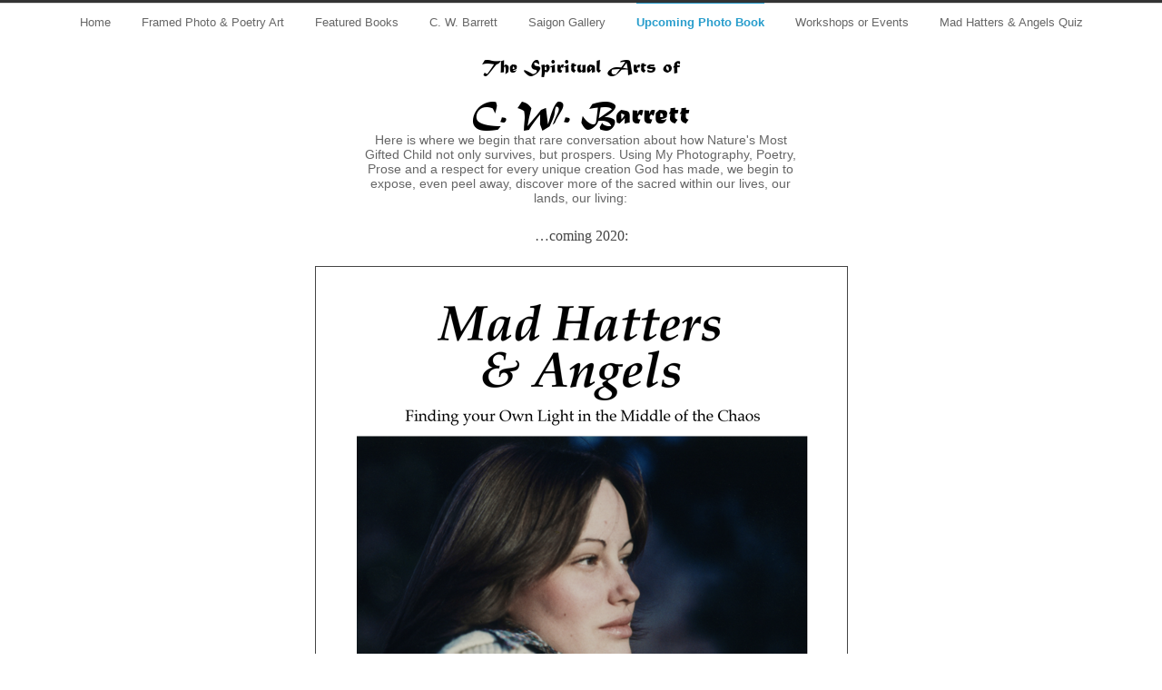

--- FILE ---
content_type: text/html; charset=UTF-8
request_url: http://cwbarrett.com/books/
body_size: 35898
content:

<!DOCTYPE html>
<!--[if lt IE 7 ]><html class="ie ie6" lang="en"> <![endif]-->
<!--[if IE 7 ]><html class="ie ie7" lang="en"> <![endif]-->
<!--[if IE 8 ]><html class="ie ie8" lang="en"> <![endif]-->
<!--[if (gte IE 9)|!(IE)]><!--><html lang="en-US"> <!--<![endif]-->
<head>

<!-- Basic Page Needs 
========================================================= -->
<meta charset="UTF-8">
<title>Books | The Spiritual Arts of</title>

<!--[if lt IE 9]>
	<script src="http://html5shim.googlecode.com/svn/trunk/html5.js"></script>
<![endif]-->


<!-- Mobile Specific Metas & Favicons
========================================================= -->
<meta name="viewport" content="width=device-width, initial-scale=1.0, maximum-scale=1.0">






<!-- WordPress Stuff
========================================================= -->
<link rel="pingback" href="http://cwbarrett.com/xmlrpc.php" />


<!-- All in One SEO Pack 3.3.5 by Michael Torbert of Semper Fi Web Design[384,429] -->
<script type="application/ld+json" class="aioseop-schema">{"@context":"https://schema.org","@graph":[{"@type":"Organization","@id":"http://cwbarrett.com/#organization","url":"http://cwbarrett.com/","name":"The Spiritual Arts of","sameAs":[]},{"@type":"WebSite","@id":"http://cwbarrett.com/#website","url":"http://cwbarrett.com/","name":"The Spiritual Arts of","publisher":{"@id":"http://cwbarrett.com/#organization"}},{"@type":"WebPage","@id":"http://cwbarrett.com/books/#webpage","url":"http://cwbarrett.com/books/","inLanguage":"en-US","name":"Books","isPartOf":{"@id":"http://cwbarrett.com/#website"},"datePublished":"2015-04-28T18:16:29-07:00","dateModified":"2019-01-02T20:55:04-08:00"}]}</script>
<link rel="canonical" href="http://cwbarrett.com/books/" />
			<script type="text/javascript" >
				window.ga=window.ga||function(){(ga.q=ga.q||[]).push(arguments)};ga.l=+new Date;
				ga('create', 'UA-64334442-1', 'auto');
				// Plugins
				
				ga('send', 'pageview');
			</script>
			<script async src="https://www.google-analytics.com/analytics.js"></script>
			<!-- All in One SEO Pack -->
<link rel='dns-prefetch' href='//s.w.org' />
<link rel="alternate" type="application/rss+xml" title="The Spiritual Arts of &raquo; Feed" href="http://cwbarrett.com/feed/" />
<link rel="alternate" type="application/rss+xml" title="The Spiritual Arts of &raquo; Comments Feed" href="http://cwbarrett.com/comments/feed/" />
		<script type="text/javascript">
			window._wpemojiSettings = {"baseUrl":"https:\/\/s.w.org\/images\/core\/emoji\/12.0.0-1\/72x72\/","ext":".png","svgUrl":"https:\/\/s.w.org\/images\/core\/emoji\/12.0.0-1\/svg\/","svgExt":".svg","source":{"concatemoji":"http:\/\/cwbarrett.com\/wp-includes\/js\/wp-emoji-release.min.js?ver=3aab8182701f8e8da3922cc7e3091f81"}};
			!function(e,a,t){var n,r,o,i=a.createElement("canvas"),p=i.getContext&&i.getContext("2d");function s(e,t){var a=String.fromCharCode;p.clearRect(0,0,i.width,i.height),p.fillText(a.apply(this,e),0,0);e=i.toDataURL();return p.clearRect(0,0,i.width,i.height),p.fillText(a.apply(this,t),0,0),e===i.toDataURL()}function c(e){var t=a.createElement("script");t.src=e,t.defer=t.type="text/javascript",a.getElementsByTagName("head")[0].appendChild(t)}for(o=Array("flag","emoji"),t.supports={everything:!0,everythingExceptFlag:!0},r=0;r<o.length;r++)t.supports[o[r]]=function(e){if(!p||!p.fillText)return!1;switch(p.textBaseline="top",p.font="600 32px Arial",e){case"flag":return s([127987,65039,8205,9895,65039],[127987,65039,8203,9895,65039])?!1:!s([55356,56826,55356,56819],[55356,56826,8203,55356,56819])&&!s([55356,57332,56128,56423,56128,56418,56128,56421,56128,56430,56128,56423,56128,56447],[55356,57332,8203,56128,56423,8203,56128,56418,8203,56128,56421,8203,56128,56430,8203,56128,56423,8203,56128,56447]);case"emoji":return!s([55357,56424,55356,57342,8205,55358,56605,8205,55357,56424,55356,57340],[55357,56424,55356,57342,8203,55358,56605,8203,55357,56424,55356,57340])}return!1}(o[r]),t.supports.everything=t.supports.everything&&t.supports[o[r]],"flag"!==o[r]&&(t.supports.everythingExceptFlag=t.supports.everythingExceptFlag&&t.supports[o[r]]);t.supports.everythingExceptFlag=t.supports.everythingExceptFlag&&!t.supports.flag,t.DOMReady=!1,t.readyCallback=function(){t.DOMReady=!0},t.supports.everything||(n=function(){t.readyCallback()},a.addEventListener?(a.addEventListener("DOMContentLoaded",n,!1),e.addEventListener("load",n,!1)):(e.attachEvent("onload",n),a.attachEvent("onreadystatechange",function(){"complete"===a.readyState&&t.readyCallback()})),(n=t.source||{}).concatemoji?c(n.concatemoji):n.wpemoji&&n.twemoji&&(c(n.twemoji),c(n.wpemoji)))}(window,document,window._wpemojiSettings);
		</script>
		<style type="text/css">
img.wp-smiley,
img.emoji {
	display: inline !important;
	border: none !important;
	box-shadow: none !important;
	height: 1em !important;
	width: 1em !important;
	margin: 0 .07em !important;
	vertical-align: -0.1em !important;
	background: none !important;
	padding: 0 !important;
}
</style>
	<link rel='stylesheet' id='basic-css'  href='/wp-content/themes/inovado/framework/css/basic.css?ver=1' type='text/css' media='all' />
<link rel='stylesheet' id='headers-css'  href='/wp-content/themes/inovado/framework/css/headers.css?ver=1' type='text/css' media='all' />
<link rel='stylesheet' id='bootstrap-css'  href='/wp-content/themes/inovado/framework/css/bootstrap.css?ver=1' type='text/css' media='all' />
<link rel='stylesheet' id='shortcodes-css'  href='/wp-content/themes/inovado/framework/css/shortcodes.css?ver=1' type='text/css' media='all' />
<link rel='stylesheet' id='flexslider-css'  href='/wp-content/plugins/js_composer/assets/lib/bower/flexslider/flexslider.min.css?ver=6.0.5' type='text/css' media='all' />
<link rel='stylesheet' id='prettyPhoto-css'  href='/wp-content/themes/inovado/framework/css/prettyPhoto.css?ver=1' type='text/css' media='all' />
<link rel='stylesheet' id='stylesheet-css'  href='/wp-content/themes/inovado_child/style.css?ver=1' type='text/css' media='all' />
<link rel='stylesheet' id='retina-css'  href='/wp-content/themes/inovado/framework/css/retina.css?ver=1' type='text/css' media='only screen and (-webkit-min-device-pixel-ratio: 2)' />
<link rel='stylesheet' id='skeleton-css'  href='/wp-content/themes/inovado/framework/css/skeleton.css?ver=1' type='text/css' media='all' />
<link rel='stylesheet' id='responsive-css'  href='/wp-content/themes/inovado/framework/css/responsive.css?ver=1' type='text/css' media='all' />
<link rel='stylesheet' id='wp-block-library-css'  href='http://cwbarrett.com/wp-includes/css/dist/block-library/style.min.css?ver=3aab8182701f8e8da3922cc7e3091f81' type='text/css' media='all' />
<link rel='stylesheet' id='wc-block-style-css'  href='/wp-content/plugins/woocommerce/packages/woocommerce-blocks/build/style.css?ver=2.5.14' type='text/css' media='all' />
<link rel='stylesheet' id='contact-form-7-css'  href='/wp-content/plugins/contact-form-7/includes/css/styles.css?ver=5.1.6' type='text/css' media='all' />
<link rel='stylesheet' id='woocommerce-layout-css'  href='/wp-content/plugins/woocommerce/assets/css/woocommerce-layout.css?ver=3.9.5' type='text/css' media='all' />
<link rel='stylesheet' id='woocommerce-smallscreen-css'  href='/wp-content/plugins/woocommerce/assets/css/woocommerce-smallscreen.css?ver=3.9.5' type='text/css' media='only screen and (max-width: 768px)' />
<link rel='stylesheet' id='woocommerce-general-css'  href='/wp-content/plugins/woocommerce/assets/css/woocommerce.css?ver=3.9.5' type='text/css' media='all' />
<style id='woocommerce-inline-inline-css' type='text/css'>
.woocommerce form .form-row .required { visibility: visible; }
</style>
<link rel='stylesheet' id='custom-style-css'  href='/wp-content/themes/inovado/framework/css/custom_script.css?ver=3aab8182701f8e8da3922cc7e3091f81' type='text/css' media='all' />
<style id='custom-style-inline-css' type='text/css'>

        	
        	body{ font-family: times, Arial, Helvetica, sans-serif; font-size: 16px; font-weight: normal; color: #444444; }

			h1{ font-family: times, Arial, Helvetica, sans-serif; font-size: 28px; font-weight: normal; color: #111111; }
			h2{ font-family: times, Arial, Helvetica, sans-serif; font-size: 23px; font-weight: normal; color: #111111; }
			h3{ font-family: times, Arial, Helvetica, sans-serif; font-size: 18px; font-weight: normal; color: #111111; }
			h4{ font-family: times, Arial, Helvetica, sans-serif; font-size: 16px; font-weight: normal; color: #111111; }
			h5{ font-family: times, Arial, Helvetica, sans-serif; font-size: 15px; font-weight: normal; color: #666666; }
			h6{ font-family: times, Arial, Helvetica, sans-serif; font-size: 14px; font-weight: normal; color: #666666; }

			h1 a, h2 a, h3 a, h4 a, h5 a, h6 a, h1 a:visited, h2 a:visited, h3 a:visited, h4 a:visited, h5 a:visited, h6 a:visited  { font-weight: inherit; color: inherit; }

			h1 a:hover, h2 a:hover, h3 a:hover, h4 a:hover, h5 a:hover, h6 a:hover, a:hover h1, a:hover h2, a:hover h3, a:hover h4, a:hover h5, a:hover h6 { color: #666666; }

			.callus{ font-family: arial, Arial, Helvetica, sans-serif; font-size: 11px; font-weight: normal; color: #999999 !important; }

			a, a:visited{ color: #289dcc; }
			a:hover, a:focus{ color: #666666; }
			#infobar{ position: fixed; }

			#topbar{ background: #ffffff; border-bottom: 1px solid #efefef; }
			#topbar .callus { color: #999999; }
			#topbar .callus a { color: #999999; }
			#topbar .callus a:hover { color: #333333; }

			.header{ background: #ffffff; }
			.header .slogan{ font-family: arial, Arial, Helvetica, sans-serif; font-size: 13px; font-weight: normal; color: #666666; }

			/* Header V1 ------------------------------------------------------------------------ */  

			#header { height: 90px; }
			#header .logo{ margin-top: 33px; }
			#header .select-menu{ background: #ffffff }

			#header #navigation ul li { height: 90px; }
			#header #navigation ul li a { height: 87px; line-height: 87px; }
			#header #navigation .sub-menu{ top: 87px; }
			#header #header-searchform{ margin-top: 29px; }

			#header #navigation ul li a { font-family: arial, Arial, Helvetica, sans-serif; font-size: 13px; font-weight: normal; color: #666666; }
			#header #navigation ul li a:hover { color: #333333; border-color: #333333; }
			#header #navigation li.current-menu-item a,
			#header #navigation li.current-menu-item a:hover,
			#header #navigation li.current-page-ancestor a,
			#header #navigation li.current-page-ancestor a:hover,
			#header #navigation li.current-menu-ancestor a,
			#header #navigation li.current-menu-ancestor a:hover,
			#header #navigation li.current-menu-parent a,
			#header #navigation li.current-menu-parent a:hover,
			#header #navigation li.current_page_ancestor a,
			#header #navigation li.current_page_ancestor a:hover { color: #289dcc; border-color: #289dcc; }

			/* Header V2 ------------------------------------------------------------------------ */  

			#header-v2 .header-v2-container{ height: 90px; }
			#header-v2 .logo{ margin-top: 33px; }
			#header-v2 #header-searchform{ margin-top: 28px; }
			#header-v2 .slogan{ margin-top: 33px; }
			#header-v2 #navigation .sub-menu{ top: 41px; }

			#header-v2 #navigation ul li a { font-family: arial, Arial, Helvetica, sans-serif; font-size: 13px; font-weight: normal; color: #666666; }
			#header-v2 #navigation ul li a:hover { color: #333333; border-color: #333333; }
			#header-v2 #navigation li.current-menu-item a,
			#header-v2 #navigation li.current-menu-item a:hover,
			#header-v2 #navigation li.current-page-ancestor a,
			#header-v2 #navigation li.current-page-ancestor a:hover,
			#header-v2 #navigation li.current-menu-ancestor a,
			#header-v2 #navigation li.current-menu-ancestor a:hover,
			#header-v2 #navigation li.current-menu-parent a,
			#header-v2 #navigation li.current-menu-parent a:hover,
			#header-v2 #navigation li.current_page_ancestor a,
			#header-v2 #navigation li.current_page_ancestor a:hover { color: #289dcc; border-color: #289dcc; }

			#header-v2 #navigation li.current-menu-item a:after,
			#header-v2 #navigation li.current-page-ancestor a:after,
			#header-v2 #navigation li.current-menu-ancestor a:after,
			#header-v2 #navigation li.current-menu-parent a:after,
			#header-v2 #navigation li.current_page_ancestor a:after{
				border-color: #289dcc transparent transparent transparent;
			}

			/* Header V3 ------------------------------------------------------------------------ */  

			#header-v3 { height: 90px; }
			#header-v3 .logo{ margin-top: 33px; }
			#header-v3 #navigation ul{ margin-top: 26px; }
			#header-v3 #header-searchform{ margin-top: 30px; }
			#header-v3 #navigation .sub-menu{ top: 37px; }

			#header-v3 #navigation ul li a { font-family: arial, Arial, Helvetica, sans-serif; font-size: 13px; font-weight: normal; color: #666666; }

			#header-v3 #navigation ul li a:hover, #header-v3 #navigation ul li.sfHover a  { background: #333333; }

			#header-v3 #navigation li.current-menu-item a,
			#header-v3 #navigation li.current-menu-item a:hover,
			#header-v3 #navigation li.current-page-ancestor a,
			#header-v3 #navigation li.current-page-ancestor a:hover,
			#header-v3 #navigation li.current-menu-ancestor a,
			#header-v3 #navigation li.current-menu-ancestor a:hover,
			#header-v3 #navigation li.current-menu-parent a,
			#header-v3 #navigation li.current-menu-parent a:hover,
			#header-v3 #navigation li.current_page_ancestor a,
			#header-v3 #navigation li.current_page_ancestor a:hover { background: #289dcc; }

			/* Header V4 ------------------------------------------------------------------------ */  

			#header-v4 .header-v4-container{ height: 90px; }
			#header-v4 .logo{ margin-top: 33px; }
			#header-v4 #header-searchform{ margin-top: 28px; }
			#header-v4 .slogan{ margin-top: 33px; }
			#header-v4 #navigation .sub-menu{ top: 41px; }

			#header-v4 #navigation{ background: #555555; }
			#header-v4 #navigation ul li a { font-family: arial, Arial, Helvetica, sans-serif; font-size: 13px; font-weight: normal; color: #666666; }

			#header-v4 #navigation ul li a:hover, #header-v4 #navigation ul li.sfHover a { background: #333333; }

			#header-v4 #navigation li.current-menu-item a,
			#header-v4 #navigation li.current-menu-item a:hover,
			#header-v4 #navigation li.current-page-ancestor a,
			#header-v4 #navigation li.current-page-ancestor a:hover,
			#header-v4 #navigation li.current-menu-ancestor a,
			#header-v4 #navigation li.current-menu-ancestor a:hover,
			#header-v4 #navigation li.current-menu-parent a,
			#header-v4 #navigation li.current-menu-parent a:hover,
			#header-v4 #navigation li.current_page_ancestor a,
			#header-v4 #navigation li.current_page_ancestor a:hover { background: #289dcc; }

			/* Header V5 ------------------------------------------------------------------------ */  

			#header-v5 .header-v5-container{ height: 107px; }
			#header-v5 .logo{ margin-top: 33px; }
			#header-v5 .slogan{ margin-top: 4px; }
			#header-v5 #navigation .sub-menu{ top: 41px; }

			#header-v5 #navigation ul li a { font-family: arial, Arial, Helvetica, sans-serif; font-size: 13px; font-weight: normal; color: #666666; }

			#header-v5 #navigation ul li a:hover { color: #333333; }
			        
			#header-v5 #navigation li.current-menu-item a,
			#header-v5 #navigation li.current-menu-item a:hover,
			#header-v5 #navigation li.current-page-ancestor a,
			#header-v5 #navigation li.current-page-ancestor a:hover,
			#header-v5 #navigation li.current-menu-ancestor a,
			#header-v5 #navigation li.current-menu-ancestor a:hover,
			#header-v5 #navigation li.current-menu-parent a,
			#header-v5 #navigation li.current-menu-parent a:hover,
			#header-v5 #navigation li.current_page_ancestor a,
			#header-v5 #navigation li.current_page_ancestor a:hover { color: #289dcc; border-color:#289dcc; }

			/* Sub-Menu Navigation ------------------------------------------------------------------------ */ 

			html body #navigation .sub-menu{ background: #999999 !important; border-color: #555555 !important; }
			html body #navigation .sub-menu li a,
			html body #navigation .sub-menu li .sub-menu li a,
			html body #navigation .sub-menu li .sub-menu li .sub-menu li a { font-family: times, Arial, Helvetica, sans-serif !important; font-size: 16px !important; font-weight: normal !important; color: #dedede !important; }
			#navigation .sub-menu li{ border-color: #a5a5a5; }
			#navigation .sub-menu li a:hover,
			#navigation .sub-menu li .sub-menu li a:hover,
			#navigation .sub-menu li.current-menu-item a,
			#navigation .sub-menu li.current-menu-item a:hover,
			#navigation .sub-menu li.current_page_item a,
			#navigation .sub-menu li.current_page_item a:hover { color: #ffffff !important; }

			#title {
				background: #FFFFFF;
			    background-image: linear-gradient(bottom, #FAFAFA 0%, #FFFFFF 100%);
			    background-image: -o-linear-gradient(bottom, #FAFAFA 0%, #FFFFFF 100%);
			    background-image: -moz-linear-gradient(bottom, #FAFAFA 0%, #FFFFFF 100%);
			    background-image: -webkit-linear-gradient(bottom, #FAFAFA 0%, #FFFFFF 100%);
			    background-image: -ms-linear-gradient(bottom, #FAFAFA 0%, #FFFFFF 100%);
			    border-bottom: 1px solid #e4e4e4;
			    border-top: 1px solid #e4e4e4;
			}
			#title h1 { font-family: arial, Arial, Helvetica, sans-serif; font-size: 18px; font-weight: normal; color: #666666; }
			#title h2 { font-family: arial, Arial, Helvetica, sans-serif; font-size: 15px; font-weight: normal; color: #aaaaaa; }
			#title #breadcrumbs { color: #aaaaaa; }
			#title #breadcrumbs a { color: #aaaaaa; }
			#title #breadcrumbs a:hover { color: #289dcc; }

			#alt-title h1 { background:#289dcc; font-family: arial, Arial, Helvetica, sans-serif; font-size: 18px; font-weight: normal; color: #ffffff;  }
			#alt-title h2 { background:#ffffff; font-family: arial, Arial, Helvetica, sans-serif; font-size: 15px; font-weight: normal; color: #999999; }
			#alt-breadcrumbs, #no-title { background:#ffffff; border-bottom: 1px solid #e4e4e4; color: #999999; }
			#alt-title .grid{ opacity: 0.8; }
			#no-title  #breadcrumbs{ color: #999999; }
			#alt-breadcrumbs a, #no-title #breadcrumbs a { color: #999999; }
			#alt-breadcrumbs a:hover, #no-title #breadcrumbs a:hover { color: #289dcc; }

			#alt-title-2 h1 { font-family: arial, Arial, Helvetica, sans-serif; font-size: 18px; font-weight: bold; color: #666666; }
			#alt-title-2 { background-color: #efef; border-top:1px solid #e4e4e4; border-bottom:1px solid #e4e4e4; }

			#alt-title-2 #breadcrumbs, #alt-title-2 #breadcrumbs a{ color: #999999; }
			#alt-title-2 #breadcrumbs a:hover{ color: #289dcc; }

			#sidebar .widget h3 { font-family: arial, Arial, Helvetica, sans-serif; font-size: 15px; font-weight: bold; color: #666666; }
  

			/* Twitter Bar ------------------------------------------------------------------------ */ 
	
			#twitterbar { font-family: arial, Arial, Helvetica, sans-serif; font-size: 13px; font-weight: normal; color: #ffffff; background: #289dcc; }
			#twitterbar .twitterpost a { color: #ffffff; }

			/* Footer ------------------------------------------------------------------------ */  
	
			#footer{ border-top: 10px solid #333333; }  
			#footer, #infobar { border-top-color: #333333; background: #444444; color:#999999; }
			#footer a, #infobar a{ color:#999999; }
			#footer a:hover, #infobar a:hover{ color:#ffffff; }
			#footer .widget h3, #infobar .widget h3 { font-family: arial, Arial, Helvetica, sans-serif; font-size: 15px; font-weight: normal !important; color: #ffffff !important; border-bottom:1px solid #555555; }
			#infobar .no-widgets{ color:#999999; }

			/* Copyright ------------------------------------------------------------------------ */  
	        
			#copyright { background: #222222; color: #777777; }
			#copyright a { color: #888888; }
			#copyright a:hover { color: #ffffff; }

			/* Forms ------------------------------------------------------------------------ */  
	    
			input[type='text'], input[type='password'], input[type='email'], textarea, select, button, input[type='submit'], input[type='reset'], input[type='button'] { font-family: times, Arial, Helvetica, sans-serif; font-size: 16px; }
	    
			/* Accent Color ------------------------------------------------------------------------ */ 
	
			::selection { background: #289dcc }
			::-moz-selection { background: #289dcc }
			.highlight { color: #289dcc }
			.post-icon { background: #289dcc }
			.single .post-tags a:hover { background: #289dcc; border-color: #289dcc; }
			#pagination a:hover { border-color: #289dcc; background: #289dcc; }
			#filters ul li a:hover { color: #289dcc }
			#filters ul li a.active { color: #289dcc }
			.portfolio-item:hover .portfolio-title { background: #289dcc; border-color: #289dcc; }
			.projects-nav a:hover,
			.post-navigation a:hover { background-color: #289dcc }
			.sidenav li a:hover, .widget_wp_nav_menu_desc li a:hover { color: #289dcc }
			.sidenav li.current_page_item a, .widget_wp_nav_menu_desc li.current_page_item a { border-left-color: #289dcc; color: #289dcc; }
			.sidenav li.current_page_item a, .sidenav li.current_page_item a:hover, .widget_wp_nav_menu_desc li.current_page_item a, .widget_wp_nav_menu_desc li.current_page_item a:hover { background-color: #289dcc; }
			#back-to-top a:hover { background-color: #289dcc }
			.widget_tag_cloud a:hover { background: #289dcc; border-color: #289dcc; }
			.widget_flickr #flickr_tab a:hover { background: #289dcc; border-color: #289dcc; }
			.widget_portfolio .portfolio-widget-item .portfolio-pic:hover { background: #289dcc; border-color: #289dcc; }
			#footer .widget_tag_cloud a:hover,
			#infobar .widget_tag_cloud a:hover { background: #289dcc; border-color: #289dcc; }
			#footer .widget_flickr #flickr_tab a:hover,
			#infobar .widget_flickr #flickr_tab a:hover { background: #289dcc; border-color: #289dcc; }
			#footer .widget_portfolio .portfolio-widget-item .portfolio-pic:hover,
			#infobar .widget_portfolio .portfolio-widget-item .portfolio-pic:hover { background: #289dcc; border-color: #289dcc; }
			.flex-direction-nav a:hover { background-color: #289dcc }
			a.button.alternative-1 { background: #289dcc; border-color: #289dcc; }
			.gallery img:hover { background: #289dcc; border-color: #289dcc !important; }
			.skillbar .skill-percentage { background: #289dcc }
			.latest-blog .blog-item:hover h4 { color: #289dcc }
			.tp-caption.big_colorbg{ background: #289dcc; }
			.tp-caption.medium_colorbg{ background: #289dcc; }
			.tp-caption.small_colorbg{ background: #289dcc; }
			.tp-caption.customfont_color{ color: #289dcc; }
			.tp-caption a { color: #289dcc; }
			.tp-leftarrow.default:hover,
			.tp-rightarrow.default:hover { background-color: #289dcc !important; }
			.wooslider-direction-nav a:hover { background-color: #289dcc; }

        
</style>
<!--[if lt IE 9]>
<link rel='stylesheet' id='vc_lte_ie9-css'  href='/wp-content/plugins/js_composer/assets/css/vc_lte_ie9.min.css?ver=6.0.5' type='text/css' media='screen' />
<![endif]-->
<link rel='stylesheet' id='js_composer_front-css'  href='/wp-content/plugins/js_composer/assets/css/js_composer.min.css?ver=6.0.5' type='text/css' media='all' />
<script type='text/javascript' src='http://cwbarrett.com/wp-includes/js/jquery/jquery.js?ver=1.12.4-wp'></script>
<script type='text/javascript' src='http://cwbarrett.com/wp-includes/js/jquery/jquery-migrate.min.js?ver=1.4.1'></script>
<script type='text/javascript' src='/wp-content/plugins/woocommerce/assets/js/jquery-blockui/jquery.blockUI.min.js?ver=2.70'></script>
<script type='text/javascript'>
/* <![CDATA[ */
var wc_add_to_cart_params = {"ajax_url":"\/wp-admin\/admin-ajax.php","wc_ajax_url":"\/?wc-ajax=%%endpoint%%","i18n_view_cart":"View cart","cart_url":"http:\/\/cwbarrett.com\/cart\/","is_cart":"","cart_redirect_after_add":"no"};
/* ]]> */
</script>
<script type='text/javascript' src='/wp-content/plugins/woocommerce/assets/js/frontend/add-to-cart.min.js?ver=3.9.5'></script>
<script type='text/javascript' src='/wp-content/plugins/js_composer/assets/js/vendors/woocommerce-add-to-cart.js?ver=6.0.5'></script>
<script type='text/javascript' src='/wp-content/themes/inovado/framework/js/easing.js?ver=1.3'></script>
<script type='text/javascript' src='/wp-content/themes/inovado/framework/js/fitvids.js?ver=1.0'></script>
<link rel='https://api.w.org/' href='http://cwbarrett.com/wp-json/' />
<link rel="EditURI" type="application/rsd+xml" title="RSD" href="http://cwbarrett.com/xmlrpc.php?rsd" />
<link rel="wlwmanifest" type="application/wlwmanifest+xml" href="http://cwbarrett.com/wp-includes/wlwmanifest.xml" /> 

<link rel='shortlink' href='http://cwbarrett.com/?p=17' />
<link rel="alternate" type="application/json+oembed" href="http://cwbarrett.com/wp-json/oembed/1.0/embed?url=http%3A%2F%2Fcwbarrett.com%2Fbooks%2F" />
<link rel="alternate" type="text/xml+oembed" href="http://cwbarrett.com/wp-json/oembed/1.0/embed?url=http%3A%2F%2Fcwbarrett.com%2Fbooks%2F&#038;format=xml" />
<script type="text/javascript">
(function(url){
	if(/(?:Chrome\/26\.0\.1410\.63 Safari\/537\.31|WordfenceTestMonBot)/.test(navigator.userAgent)){ return; }
	var addEvent = function(evt, handler) {
		if (window.addEventListener) {
			document.addEventListener(evt, handler, false);
		} else if (window.attachEvent) {
			document.attachEvent('on' + evt, handler);
		}
	};
	var removeEvent = function(evt, handler) {
		if (window.removeEventListener) {
			document.removeEventListener(evt, handler, false);
		} else if (window.detachEvent) {
			document.detachEvent('on' + evt, handler);
		}
	};
	var evts = 'contextmenu dblclick drag dragend dragenter dragleave dragover dragstart drop keydown keypress keyup mousedown mousemove mouseout mouseover mouseup mousewheel scroll'.split(' ');
	var logHuman = function() {
		if (window.wfLogHumanRan) { return; }
		window.wfLogHumanRan = true;
		var wfscr = document.createElement('script');
		wfscr.type = 'text/javascript';
		wfscr.async = true;
		wfscr.src = url + '&r=' + Math.random();
		(document.getElementsByTagName('head')[0]||document.getElementsByTagName('body')[0]).appendChild(wfscr);
		for (var i = 0; i < evts.length; i++) {
			removeEvent(evts[i], logHuman);
		}
	};
	for (var i = 0; i < evts.length; i++) {
		addEvent(evts[i], logHuman);
	}
})('//cwbarrett.com/?wordfence_lh=1&hid=85EA742A715560CE31EA22950401473F');
</script>	<script type="text/javascript" src="http://maps.google.com/maps/api/js?sensor=false"></script>
		<noscript><style>.woocommerce-product-gallery{ opacity: 1 !important; }</style></noscript>
	<style type="text/css">.recentcomments a{display:inline !important;padding:0 !important;margin:0 !important;}</style><meta name="generator" content="Powered by WPBakery Page Builder - drag and drop page builder for WordPress."/>

	<style>
		
				
		 		@media only screen and (max-width: 767px) {
			#topbar .callus{ background: #efefef; }	
		}
				
				
				
		
				
		article#post-390 {
    margin-top: 30px;
}
article#post-390 .wp-caption-text {
    text-align: center;
    line-height: 1.2;
}
.wp-caption .wp-caption-text {
    color: #111;
}		
	</style>

<noscript><style> .wpb_animate_when_almost_visible { opacity: 1; }</style></noscript><meta name="google-site-verification" content="Ae5dRBfIGh9wCePFjsJt1TAb8YbIMHkjGFMvBzP2JkU" />
</head>

<body class="page-template page-template-page-fullwidth page-template-page-fullwidth-php page page-id-17 theme-inovado woocommerce-no-js wpb-js-composer js-comp-ver-6.0.5 vc_responsive">

		
	
	<header id="header-v5" class="header clearfix">
	
		<div id="navigation" class="sixteen columns clearfix alpha omega">
			<div class="container">
				<div class="sixteen columns">
					<div class="menu-menu-1-container"><ul id="nav" class="menu"><li id="menu-item-67" class="menu-item menu-item-type-post_type menu-item-object-page menu-item-home menu-item-67"><a href="http://cwbarrett.com/">Home</a></li>
<li id="menu-item-171" class="menu-item menu-item-type-post_type menu-item-object-page menu-item-171"><a href="http://cwbarrett.com/photography/">Framed Photo &#038; Poetry Art</a></li>
<li id="menu-item-158" class="menu-item menu-item-type-post_type menu-item-object-page menu-item-158"><a href="http://cwbarrett.com/featured-books/">Featured Books</a></li>
<li id="menu-item-28" class="menu-item menu-item-type-post_type menu-item-object-page menu-item-28"><a href="http://cwbarrett.com/cw-barrett/">C. W. Barrett</a></li>
<li id="menu-item-632" class="menu-item menu-item-type-post_type menu-item-object-page menu-item-632"><a href="http://cwbarrett.com/saigon-gallery/">Saigon Gallery</a></li>
<li id="menu-item-163" class="menu-item menu-item-type-post_type menu-item-object-page current-menu-item page_item page-item-17 current_page_item menu-item-163"><a href="http://cwbarrett.com/books/" aria-current="page">Upcoming Photo Book</a></li>
<li id="menu-item-30" class="menu-item menu-item-type-post_type menu-item-object-page menu-item-30"><a href="http://cwbarrett.com/workshops-or-events/">Workshops or Events</a></li>
<li id="menu-item-143" class="menu-item menu-item-type-post_type menu-item-object-page menu-item-143"><a href="http://cwbarrett.com/mad-hatters-angels-quiz/">Mad Hatters &#038; Angels Quiz</a></li>
</ul></div>				</div>
			</div>
		</div>
		
		<div class="clear"></div>
		
		<div class="container header-v5-container clearfix">
			
			<div class="sixteen columns">
			
					<div class="logo">
													<a href="http://cwbarrett.com/">The Spiritual Arts of</a>
											</div>
				
					<div class="slogan"><p style="font-family: 'matura_mt_script_capitalsRg';color:#000;font-size:35px;font-weight:bold;"> C. W. Barrett</p><span class="nophone">
Here is where we begin that rare conversation about how 
Nature's Most Gifted Child not only survives, but prospers.
Using My Photography, Poetry, Prose and a respect for every unique creation God has made, we begin to expose, even peel away, discover more of the sacred within our lives, our lands, our living:</span>
</div>
			
			</div>

		</div>		
		
</header>
	
			
	
		
				<!-- Titlebar Type: Default Titlebar -->
	
			<div id="title">
				<div class="container">
					<div class="ten columns">
						<h1>Books. </h1>
											</div>
											<div id="breadcrumbs" class="six columns ">
							<div id="crumbs"><a href="http://cwbarrett.com">The Spiritual Arts of</a> / <span class="current">Books</span></div>						</div>
									</div>
			</div>
			
					
				
		
	<!-- End: Title Bar -->


	<div id="page-wrap" class="container">
	
		<div id="content" class="sixteen columns">
						
			<article id="post-17" class="post-17 page type-page status-publish hentry">
	
				<div class="entry">
	
					<div class="vc_row wpb_row vc_row-fluid"><div class="wpb_column vc_column_container vc_col-sm-12"><div class="vc_column-inner"><div class="wpb_wrapper">
	<div class="wpb_text_column wpb_content_element " >
		<div class="wpb_wrapper">
			<p style="text-align: center;">&#8230;coming 2020:</p>
<div class="upcoming-books"><img class="aligncenter size-full wp-image-87" src="/wp-content/uploads/2015/04/MAPGS_2-11.png" alt="M&amp;APGS_2-11" width="500" height="754" srcset="/wp-content/uploads/2015/04/MAPGS_2-11.png 500w, /wp-content/uploads/2015/04/MAPGS_2-11-199x300.png 199w" sizes="(max-width: 500px) 100vw, 500px" /></div>

		</div>
	</div>
</div></div></div></div>
	
						
				</div>
	
			</article>
			
							<div id="comments">
		
		
					<p class="hidden">Comments are closed.</p>
	
				
			
		

</div>				
					</div> <!-- end content -->
	
	</div> <!-- end page-wrap -->
	
	<div class="clear"></div>
	
		
		
		
			
	<div id="copyright" class="clearfix">
		<div class="container">
			
			<div class="copyright-text eight columns">
									© 2015 CW Barrett							</div>
			
						
		</div>
	</div><!-- end copyright -->
		
	<div class="clear"></div>
		
	
	<div id="back-to-top"><a href="#">Back to Top</a></div>
	
		
		
		<script type="text/javascript">
		var c = document.body.className;
		c = c.replace(/woocommerce-no-js/, 'woocommerce-js');
		document.body.className = c;
	</script>
	<script type='text/javascript' src='http://cwbarrett.com/wp-includes/js/comment-reply.min.js?ver=3aab8182701f8e8da3922cc7e3091f81'></script>
<script type='text/javascript'>
/* <![CDATA[ */
var wpcf7 = {"apiSettings":{"root":"http:\/\/cwbarrett.com\/wp-json\/contact-form-7\/v1","namespace":"contact-form-7\/v1"},"cached":"1"};
/* ]]> */
</script>
<script type='text/javascript' src='/wp-content/plugins/contact-form-7/includes/js/scripts.js?ver=5.1.6'></script>
<script type='text/javascript' src='/wp-content/plugins/woocommerce/assets/js/js-cookie/js.cookie.min.js?ver=2.1.4'></script>
<script type='text/javascript'>
/* <![CDATA[ */
var woocommerce_params = {"ajax_url":"\/wp-admin\/admin-ajax.php","wc_ajax_url":"\/?wc-ajax=%%endpoint%%"};
/* ]]> */
</script>
<script type='text/javascript' src='/wp-content/plugins/woocommerce/assets/js/frontend/woocommerce.min.js?ver=3.9.5'></script>
<script type='text/javascript'>
/* <![CDATA[ */
var wc_cart_fragments_params = {"ajax_url":"\/wp-admin\/admin-ajax.php","wc_ajax_url":"\/?wc-ajax=%%endpoint%%","cart_hash_key":"wc_cart_hash_ff393e0088dd134afb6cf0aa1ea33b36","fragment_name":"wc_fragments_ff393e0088dd134afb6cf0aa1ea33b36","request_timeout":"5000"};
/* ]]> */
</script>
<script type='text/javascript' src='/wp-content/plugins/woocommerce/assets/js/frontend/cart-fragments.min.js?ver=3.9.5'></script>
<script type='text/javascript' src='/wp-content/themes/inovado/framework/js/shortcodes.js?ver=1.0'></script>
<script type='text/javascript' src='/wp-content/themes/inovado/framework/js/bootstrap.js?ver=1.0'></script>
<script type='text/javascript' src='/wp-content/themes/inovado/framework/js/superfish.js?ver=1.4'></script>
<script type='text/javascript' src='/wp-content/themes/inovado/framework/js/mobilemenu.js?ver=1.0'></script>
<script type='text/javascript' src='/wp-content/themes/inovado/framework/js/waypoints.js?ver=2.0.2'></script>
<script type='text/javascript' src='/wp-content/themes/inovado/framework/js/waypoints-sticky.js?ver=1.4'></script>
<script type='text/javascript' src='/wp-content/themes/inovado/framework/js/functions.js?ver=1.0'></script>
<script type='text/javascript' src='/wp-content/plugins/woocommerce/assets/js/prettyPhoto/jquery.prettyPhoto.min.js?ver=3.1.6'></script>
<script type='text/javascript' src='/wp-content/themes/inovado/framework/js/twitter/jquery.tweet.min.js?ver=1.0'></script>
<script type='text/javascript' src='http://cwbarrett.com/wp-includes/js/wp-embed.min.js?ver=3aab8182701f8e8da3922cc7e3091f81'></script>
<script type='text/javascript' src='/wp-content/plugins/js_composer/assets/js/dist/js_composer_front.min.js?ver=6.0.5'></script>

<script type="text/javascript">

jQuery(document).ready(function($){
    
	    /* ------------------------------------------------------------------------ */
		/* Add PrettyPhoto */
		/* ------------------------------------------------------------------------ */
		
		var lightboxArgs = {			
						animation_speed: 'fast',
						overlay_gallery: true,
			autoplay_slideshow: false,
						slideshow: 5000, /* light_rounded / dark_rounded / light_square / dark_square / facebook */
									theme: 'pp_default', 
									opacity: 0.8,
						show_title: true,
						deeplinking: false,
			allow_resize: true, 			/* Resize the photos bigger than viewport. true/false */
			counter_separator_label: '/', 	/* The separator for the gallery counter 1 "of" 2 */
			default_width: 940,
			default_height: 529
		};
		
					$('a[href$=jpg], a[href$=JPG], a[href$=jpeg], a[href$=JPEG], a[href$=png], a[href$=gif], a[href$=bmp]:has(img)').prettyPhoto(lightboxArgs);
				
		$('a[class^="prettyPhoto"], a[rel^="prettyPhoto"]').prettyPhoto(lightboxArgs);
		
			    
	    
});
	
</script>
	
	
</body>

</html>


--- FILE ---
content_type: text/css
request_url: http://cwbarrett.com/wp-content/themes/inovado/framework/css/headers.css?ver=1
body_size: 15372
content:
/* ------------------------------------------------------------------------ */
/* ------------------------------------------------------------------------ */
/* 1. Header V1 - Navigation */
/* ------------------------------------------------------------------------ */
/* ------------------------------------------------------------------------ */

#header #navigation .select-menu { display: none }

#header #navigation ul {
    float: right;
    list-style: none;
    margin: 0;
    margin-top:0px;
}

    #header #navigation ul li {
        display: block;
        float: left;
        position: relative;
    }

        #header #navigation ul li a {
        	height:87px;
            display: block;
            float: left;
            line-height: 87px;
            margin: 0 0 0px 15px;
            padding: 0px 5px;
            border-bottom: 3px solid transparent;
            font-size: 13px;
            color: #666666;
        }

        #header #navigation ul li a:hover {
            color: #333333;
            border-bottom: 3px solid #333333;
        }

/* Active Status ---------------------------------------------------- */
#header #navigation li.current-menu-item a,
#header #navigation li.current-menu-item a:hover,
#header #navigation li.current-page-ancestor a,
#header #navigation li.current-page-ancestor a:hover,
#header #navigation li.current-menu-ancestor a,
#header #navigation li.current-menu-ancestor a:hover,
#header #navigation li.current-menu-parent a,
#header #navigation li.current-menu-parent a:hover,
#header #navigation li.current_page_ancestor a,
#header #navigation li.current_page_ancestor a:hover {
    color: #289dcc;
    font-weight: 600;
    border-bottom: 3px solid #289dcc;
}

/* Sub-menu ---------------------------------------------------- */
#header #navigation .sub-menu{
	top: 87px;
	left: 15px;
}

@media only screen and (min-width: 960px) {
	.stuck {
		margin:0 auto;
		position:fixed !important;
		top:0;
		-webkit-box-shadow:0 2px 4px rgba(0, 0, 0, .3);
		   -moz-box-shadow:0 2px 4px rgba(0, 0, 0, .3);
	            box-shadow:0 2px 4px rgba(0, 0, 0, .3);
		z-index: 2000;
		width: 100%;
	}
}

@media only screen and (max-width: 959px) {
	.sticky-wrapper{
		height: auto !important;
	}
}

/* ------------------------------------------------------------------------ */    
/* ------------------------------------------------------------------------ */
/* 2. Header V2 - Navigation */
/* ------------------------------------------------------------------------ */
/* ------------------------------------------------------------------------ */

#header-v2 .header-v2-container{
	height: 90px;
}

#header-v2 .logo{
	margin-top:33px;
}

#header-v2 #navigation .select-menu {    display: none }

#header-v2 #navigation{
	border-top:1px solid #dddddd;
	background: #ffffff;
}

#header-v2 #navigation ul {
    list-style: none;
    margin: 0;
}

    #header-v2 #navigation ul li {
        display: block;
        float: left;
        position: relative;
        line-height: 1;
    }

        #header-v2 #navigation ul li a {
            display: block;
            float: left;
            margin: 0;
            padding: 14px 20px;
            font-size: 13px;
            color: #666666;
           
        }
        
        #header-v2 #navigation ul li:after{
        	content: '';
        	height:50%;
        	top:25%;
        	left: 0;
        	border-right: 1px solid #efefef;
	        position: absolute;
        }

        #header-v2 #navigation ul li a:hover {
            color: #333333;
        }
        
/* Active Status ---------------------------------------------------- */
#header-v2 #navigation li.current-menu-item a,
#header-v2 #navigation li.current-menu-item a:hover,
#header-v2 #navigation li.current-page-ancestor a,
#header-v2 #navigation li.current-page-ancestor a:hover,
#header-v2 #navigation li.current-menu-ancestor a,
#header-v2 #navigation li.current-menu-ancestor a:hover,
#header-v2 #navigation li.current-menu-parent a,
#header-v2 #navigation li.current-menu-parent a:hover,
#header-v2 #navigation li.current_page_ancestor a,
#header-v2 #navigation li.current_page_ancestor a:hover {
    color: #289dcc;
    font-weight: 600;
    border-top: 1px solid #289dcc;
    margin-top:-1px;
}

#header-v2 #navigation li.current-menu-item a:after,
#header-v2 #navigation li.current-page-ancestor a:after,
#header-v2 #navigation li.current-menu-ancestor a:after,
#header-v2 #navigation li.current-menu-parent a:after,
#header-v2 #navigation li.current_page_ancestor a:after{
	content: '';
	position: absolute;
	top:0;
	left: 50%;
	margin-left: -3px;
	width: 0px;
	height: 0px;
	border-style: solid;
	border-width: 5px 5px 0 5px;
	border-color: #289dcc transparent transparent transparent;
}

/* Sub-menu ---------------------------------------------------- */
#header-v2 #navigation .sub-menu{
	top:41px;
}

#header-v2 #navigation .sub-menu li:after{
	display: none;
}

#header-v2 #navigation .sub-menu li a,
#header-v2 #navigation .sub-menu li .sub-menu li a,
#header-v2 #navigation .sub-menu li .sub-menu li .sub-menu li a {
    border: none !important;
}

/* remove triangle on subnav */
#header-v2 #navigation li .sub-menu a:after,
#header-v2 #navigation li .sub-menu a:after,
#header-v2 #navigation li .sub-menu a:after,
#header-v2 #navigation li .sub-menu a:after,
#header-v2 #navigation li .sub-menu a:after{
	display: none !important;
}

/* Misc ---------------------------------------------------- */

#header-v2 .slogan{
	float: right;
	margin-top:30px;
	margin-right:10px;
}

#header-v2 #header-searchform{
	margin-top:30px;
}

#header-v2 #header-searchform input {
    border:1px solid #dddddd;
    width: 180px;
    cursor:text;
    padding-left:30px;
}
#header-v2 #header-searchform input:focus {
	background-color: #ffffff;
    border:1px solid #dddddd;
    width: 180px;
}

/* ------------------------------------------------------------------------ */    
/* ------------------------------------------------------------------------ */
/* 3. Header V3 - Navigation */
/* ------------------------------------------------------------------------ */
/* ------------------------------------------------------------------------ */

#header-v3{
	height: 90px;
}

#header-v3 #navigation .select-menu {    display: none }

#header-v3 #navigation ul {
    float: right;
    list-style: none;
    margin: 0;
    margin-top:26px;
}

#header-v3 #navigation ul li {
	display: block;
	float: left;
	position: relative;
	margin: 0;
	line-height: 1;
}

#header-v3 #navigation ul li a {
    display: block;
    float: left;
    margin: 0 0 0 0px;
    padding: 11px 15px;
    background: #ffffff;
    font-size: 13px;
    color: #666666;
}

#header-v3 #navigation ul li a:hover, #header-v3 #navigation ul li.sfHover a  {
    color: #ffffff;
    background: #555555;
}

/* Active Status ---------------------------------------------------- */
#header-v3 #navigation li.current-menu-item a,
#header-v3 #navigation li.current-menu-item a:hover,
#header-v3 #navigation li.current-page-ancestor a,
#header-v3 #navigation li.current-page-ancestor a:hover,
#header-v3 #navigation li.current-menu-ancestor a,
#header-v3 #navigation li.current-menu-ancestor a:hover,
#header-v3 #navigation li.current-menu-parent a,
#header-v3 #navigation li.current-menu-parent a:hover,
#header-v3 #navigation li.current_page_ancestor a,
#header-v3 #navigation li.current_page_ancestor a:hover {
    color: #ffffff;
    background: #289dcc;
    font-weight: 600;
}

/* Sub-menu ---------------------------------------------------- */
#header-v3 #navigation .sub-menu{
	top: 37px;
	left: 0;
	margin: 0;
	border-top: 0;
}

#header-v3 #navigation .sub-menu li a,
#header-v3 #navigation .sub-menu li .sub-menu li a,
#header-v3 #navigation .sub-menu li .sub-menu li .sub-menu li a {
    background: no-repeat !important;
}

/* ------------------------------------------------------------------------ */    
/* ------------------------------------------------------------------------ */
/* 2. Header V2 - Navigation */
/* ------------------------------------------------------------------------ */
/* ------------------------------------------------------------------------ */

#header-v4 .header-v4-container{
	height: 90px;
}

#header-v4 #navigation.stuck{
	-webkit-box-shadow:0 2px 4px rgba(0, 0, 0, .1);
	   -moz-box-shadow:0 2px 4px rgba(0, 0, 0, .1);
            box-shadow:0 2px 4px rgba(0, 0, 0, .1);
}

#header-v4 .logo{
	margin-top:33px;
}

#header-v4 #navigation .select-menu {    display: none }

#header-v4 #navigation{
	background: #555555;
}

#header-v4 #navigation ul {
    list-style: none;
    margin: 0;
}

    #header-v4 #navigation ul li {
        display: block;
        float: left;
        position: relative;
        line-height: 1;
    }

        #header-v4 #navigation ul li a {
            display: block;
            float: left;
            margin: 0;
            padding: 14px 20px;
            font-size: 13px;
            color: #ffffff;
        }

        #header-v4 #navigation ul li a:hover, #header-v4 #navigation ul li.sfHover a {
            color: #ffffff;
            background: #444444;
        }
        
/* Active Status ---------------------------------------------------- */
#header-v4 #navigation li.current-menu-item a,
#header-v4 #navigation li.current-menu-item a:hover,
#header-v4 #navigation li.current-page-ancestor a,
#header-v4 #navigation li.current-page-ancestor a:hover,
#header-v4 #navigation li.current-menu-ancestor a,
#header-v4 #navigation li.current-menu-ancestor a:hover,
#header-v4 #navigation li.current-menu-parent a,
#header-v4 #navigation li.current-menu-parent a:hover,
#header-v4 #navigation li.current_page_ancestor a,
#header-v4 #navigation li.current_page_ancestor a:hover {
    color: #ffffff;
    font-weight: 600;
    background: #289dcc;
}

/* Sub-menu ---------------------------------------------------- */
#header-v4 #navigation .sub-menu{
	top:41px;
	border-top: 0;
}

#header-v4 #navigation .sub-menu li a,
#header-v4 #navigation .sub-menu li .sub-menu li a,
#header-v4 #navigation .sub-menu li .sub-menu li .sub-menu li a {
    border: none !important;
    background: none !important;
}

/* Misc ---------------------------------------------------- */

#header-v4 .slogan{
	float: right;
	margin-top:30px;
	margin-right:10px;
}

#header-v4 #header-searchform{
	margin-top:30px;
}

#header-v4 #header-searchform input {
    border:1px solid #dddddd;
    width: 180px;
    cursor:text;
    padding-left:30px;
}
#header-v4 #header-searchform input:focus {
	background-color: #ffffff;
    border:1px solid #dddddd;
    width: 180px;
}

/* ------------------------------------------------------------------------ */    
/* ------------------------------------------------------------------------ */
/* 2. Header v5 - Navigation */
/* ------------------------------------------------------------------------ */
/* ------------------------------------------------------------------------ */

#header-v5 .header-v5-container{
	height: 120px;
	text-align: center;
}

#header-v5 .logo{
	margin-top:33px;
}

#header-v5 #navigation .select-menu {    display: none }

#header-v5 #navigation{
	border-top:1px solid #dddddd;
	background: #ffffff;
}

#header-v5 #navigation ul {
    list-style: none;
    margin: 0;
    text-align: center;
}

    #header-v5 #navigation ul li {
       display: inline-block;
        position: relative;
        margin: 0 15px;
        line-height: 1;
    }

        #header-v5 #navigation ul li a {
            display: inline-block;
            position: relative;
            margin: 0px;
            padding: 14px 0px;
            font-size: 13px;
            color: #666666;
        }

        #header-v5 #navigation ul li a:hover {
            color: #333333;
        }
        
/* Active Status ---------------------------------------------------- */
#header-v5 #navigation li.current-menu-item a,
#header-v5 #navigation li.current-menu-item a:hover,
#header-v5 #navigation li.current-page-ancestor a,
#header-v5 #navigation li.current-page-ancestor a:hover,
#header-v5 #navigation li.current-menu-ancestor a,
#header-v5 #navigation li.current-menu-ancestor a:hover,
#header-v5 #navigation li.current-menu-parent a,
#header-v5 #navigation li.current-menu-parent a:hover,
#header-v5 #navigation li.current_page_ancestor a,
#header-v5 #navigation li.current_page_ancestor a:hover {
    color: #289dcc;
    font-weight: 600;
    border-top: 1px solid #289dcc;
    margin-top:-1px;
}

/* Sub-menu ---------------------------------------------------- */
#header-v5 #navigation .sub-menu{
	top:41px;
	left: 0;
	text-align: left;
}

#header-v5 #navigation .sub-menu li a,
#header-v5 #navigation .sub-menu li .sub-menu li a,
#header-v5 #navigation .sub-menu li .sub-menu li .sub-menu li a {
    border: none !important;
}

/* Misc ---------------------------------------------------- */

#header-v5 .slogan{
	
}

/* ------------------------------------------------------------------------ */    
/* ------------------------------------------------------------------------ */
/* 12. Header Subnavigation */
/* ------------------------------------------------------------------------ */
/* ------------------------------------------------------------------------ */
#navigation .sub-menu{
	position:absolute;
	z-index:12000;
	display:none;
	background:#999999 !important;
	padding:5px 15px;
	-webkit-box-shadow:1px 1px 2px 0px rgba(0, 0, 0, 0.2);
	   -moz-box-shadow:1px 1px 2px 0px rgba(0, 0, 0, 0.2);
	        box-shadow:1px 1px 2px 0px rgba(0, 0, 0, 0.2);
	-webkit-border-radius:0px 0px 3px 3px;
	   -moz-border-radius:0px 0px 3px 3px;
	        border-radius:0px 0px 3px 3px;
	border-top:3px solid #555555;
}

    #navigation .sub-menu li {
        display: block !important;
        margin: 0 !important;
        padding: 0 !important;
        height: auto !important;
        border-bottom: 1px solid #a5a5a5;
        border-left: none !important;
    }
    	
    	#navigation .sub-menu li a{
			height: auto !important;
			line-height: 1 !important;
			padding:10px 0 !important;
		}

        html body #navigation .sub-menu li a,
        html body #navigation .sub-menu li .sub-menu li a,
        html body #navigation .sub-menu li .sub-menu li .sub-menu li a {
            border: none !important;
            display: block !important;
            width: 160px;
            margin: 0 !important;
            padding: 8px 0px !important;
            color: #dedede;
            line-height: normal;
            font-weight: normal !important;
            height: auto;
            background: none !important;
        }

        #navigation .sub-menu li a:hover,
        #navigation .sub-menu li .sub-menu li a:hover,
        #navigation .sub-menu li.current-menu-item a,
        #navigation .sub-menu li.current-menu-item a:hover,
        #navigation .sub-menu li.current_page_item a,
        #navigation .sub-menu li.current_page_item a:hover {
            color: #ffffff !important;
            font-weight: normal;
        }

    #navigation .sub-menu li:last-child{ 
    	border: none;
    }

    #navigation .sub-menu li ul {
        top: -1px !important;
        left: 178px !important;
        border-top: none;
        -webkit-border-radius:3px;
		   -moz-border-radius:3px;
		        border-radius:3px;
    }

--- FILE ---
content_type: text/css
request_url: http://cwbarrett.com/wp-content/themes/inovado_child/style.css?ver=1
body_size: 4323
content:
/*
Theme Name: Inovado Child
Description: Inovado Child Theme
Author: Your name here
Template: inovado
Version: 1.0
*/

@import url("../inovado/style.css");
@font-face {
    font-family: 'matura_mt_script_capitalsRg';
    src: url('fonts/maturasc-webfont.eot');
    src: url('fonts/maturasc-webfont.eot?#iefix') format('embedded-opentype'),
         url('fonts/maturasc-webfont.woff2') format('woff2'),
         url('fonts/maturasc-webfont.woff') format('woff'),
         url('fonts/maturasc-webfont.ttf') format('truetype'),
         url('fonts/maturasc-webfont.svg#matura_mt_script_capitalsRg') format('svg');
    font-weight: normal;
    font-style: normal;
}
#header-v5 .logo {
	margin-top: 15px !important;
}
.page-id-25 #header-v5 .header-v5-container {
    height: 0;
}
.header .logo,
.page-id-25 .cwb-h1 {
    font-family: 'matura_mt_script_capitalsRg';
	color:#000;
	font-size:35px;
	font-weight:bold;
}
.page-id-25 .cwb-h1 {
    display: none;
}
.page-id-25 .header .logo,
.page-id-25 #header-v5 .slogan {
/* 	display: none; */
}
.home .header .logo {
	font-size: 45px;
}
#page-wrap {
    padding: 0px 0px 40px;
}
.container {
    width: 1200px;
}
.container .sixteen.columns {
    width: 1180px;
}
.logo a,
.logo a:visited {
    color: #000000;
	font-size: 21px;
	font-weight: 100 !important;
}
#title {
    display: none;
}
#header-v5 .slogan {
    width: 41% !important;
}
.home #header-v5 .slogan {
    font-size: 16px;
    width: 45%;
}
#header-v5 .slogan {
    width: 24%;
    margin: 5px auto 0 !important;
    font-size: 14px;
	line-height: 1.2;
}
.slogan p {
    margin-bottom: 0px !important;
}
.left-side-home h4,
.center-home-frame h1,
.poetry-left h2 {
    margin: 0;
    line-height: 1;
}
.left-side-home h2,
.left-side-home p,
.right-side-home p,
.poetry-right p,
.poetry-left p {
    margin: 0;
    line-height: 1;
}
.right-side-home, .left-side-home {
    margin-top: .1rem;
}
.right-side-home img {
    border: 1px solid #999999;
    width: 100%;
}
.poetry-left strong,
.poetry-right strong {
	font-family: 'matura_mt_script_capitalsRg';
    font-size: 18px;
}
.poetry-right .poetry-author strong,
.poetry-left .poetry-author strong {
    font-family: times, serif;
}
.poetry-left p {
	margin-bottom: 0;
}
.poetry-left {
/*     border: 1px solid !important; */
    width: 68%;
    margin: 0 auto !important;
    padding: 25px 0px 40px !important;
}
.border-poetry {
    border: 1px solid !important;
}
.auth-left h5 {
	margin-bottom: 0;
	line-height: .8;
}
.poetry-left .copy_write {
    margin-top: 30px !important;
}
.poetry-left .authoring {
    margin-top: 60px !important;
}
.poetry-right h2 {
    margin-bottom: 0 !important;
    font-weight: bold !important;
	line-height: 1.2;
}
.auth-left > p {
    font-size: 12px;
}
.page-id-17 p {
    margin: 20px 0px;
}
.upcoming-books img {
    border: 1px solid;
    padding: 5px 40px 5px 45px;
}
.home #header-v5 .slogan,
.page-id-19 #header-v5 .slogan,
.page-id-21 #header-v5 .slogan {
    margin-bottom: 40px !important;
}
.home .vc_col-sm-3, 
.home .vc_col-sm-6 {
    padding-left: 0px;
    padding-right: 0px;
}
.home .vc_col-sm-6 {
    width: 47%;
}
.page-id-25 .wp-image-127 {
    width: 35%;
    height: auto;
}
.framed-left h3, 
.framed-right h3 {
    text-align: center;
	line-height: 1;
    margin-bottom: 0;
    margin-top: 7px;
}
.center-home-frame p,
.framed-left p,
.framed-right p {
    margin: 0;
    text-align: center;
    line-height: 1.2;
}
.center-home-frame h4 {
    margin-bottom: 0 !important;
}
article#post-23 {
    margin-top: 20px;
}
.wpcf7-form input.wpcf7-captchar {
    width: 200px !important;
}
div.wpcf7 {
    margin: 0px 10rem !important;
}
#copyright {
    background: none repeat scroll 0% 0% #fff;
    color: #555;
}
@media only screen and (min-width: 320px) and (max-width: 767px) {
#header-v5 .container.header-v5-container.clearfix .slogan {
    display: block;
}
html body #header-v5 .sixteen.columns .logo {
    text-align: center;
    margin: 25px 0 5px 0 !important;
}
.slogan p {
    margin-bottom: 10px !important;
}
span.nophone {
    display: none;
}	
.home span.nophone {
    display: block;
}
#header-v5 .slogan {
    width: 83% !important;
}
}
@media only screen and (max-width: 767px) {	

html body #header-v5 .sixteen.columns .logo {
	text-align: center;
	margin:25px 0 5px 0 !important;
}
}